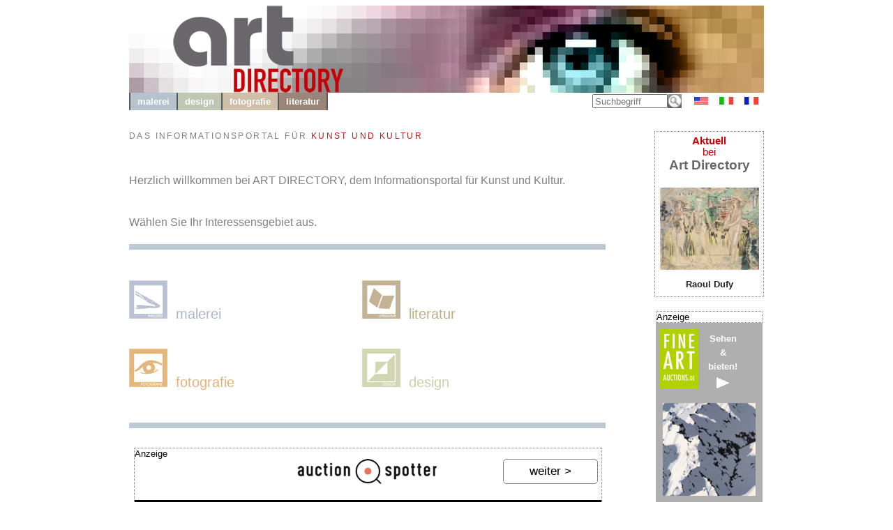

--- FILE ---
content_type: text/html
request_url: http://rudolf-von-ems.com/
body_size: 3236
content:

<!DOCTYPE html>
<html>
<head>
	<meta content='text/html; charset=UTF-8' http-equiv='content-type' />
	<meta name='viewport' content='width=device-width, initial-scale=1'>
	<title>art directory</title>
	<style type='text/css'>
		@import url(/layoutad/de.css);
		@import url(/layoutad/navi.css);
	</style>
</head>
<body>

	<div id='frame' style=''>
		<a id='oben' href='http://www.art-directory.de/index.shtml'>
			<img src='../imgad/home.jpg' alt='Art Directory - the information medium for art and culture' border='0' />
		</a>
		<br clear='all' />
		<div id='title' style='position:relative;'>

	<!----------------------->
	<!---- FAHNE & SUCHE ---->
			<div style='float:right; text-align:center;'>
				
		<form name='suche' action='/suche.php' method='post' style='height:25px; float:left; margin-right:10px;'>
			<input type='text' name='q' size='6' maxlength='40' placeholder='Suchbegriff' value='' style='/*width:70px;*/width:100px; height:14px; margin-top:2px; float:left;'/>
			<input type='image' src='/imgad/lupe.gif' alt='search' name='submit' style='border:0px; color:#bb1e15; height:20px; margin-top:2px; float:left;' />
			<input type='hidden' name='path' value='' />
			<input type='hidden' name='link_geb' value='' />
			<input type='hidden' name='farbe_back' value='' />
			<input type='hidden' name='bild_title' value='../imgad/home.jpg' />
			<input type='hidden' name='link_woher' value='' />
			<input type='hidden' name='ugebiet' value='' />
			<input type='hidden' name='gebiet' value='' />
			<input type='hidden' name='lett_sp' value='' />
			<input type='hidden' name='navigation' value='' />
			<input type='hidden' name='bereich' value='' />
		</form>
	
				
	<a class='oben' style='/*margin:6px 5px;*/margin:6px 8px; float:left;' href='http://www.art-directory.info/index.shtml'><img src='/imgad/usa-20.gif' border='0' alt='English' /></a>
	<a class='oben' style='/*margin:6px 5px;*/margin:6px 8px; float:left;' href='http://www.registro-dell-arte.com/index.shtml'><img src='/imgad/italia-20.gif' border='0' alt='italiano' /></a>
	<a class='oben' style='/*margin:6px 5px;*/margin:6px 8px; float:left;' href='http://www.registre-des-arts.com/index.shtml'><img src='/imgad/france-20.gif' border='0' alt='français' /></a>
	
			</div>
	<!--END: FAHNE & SUCHE -->
	<!----------------------->

	<!----------------------->
	<!---- NAVI Computer ---->
			<div id='navipage' style='float:left; height:25px; vertical-align:top;'>
				<div class='menupc'>
					
					<a class='navi_suche' style='width:0px; height:25px; border-right:2px solid #595959; pointer-events:none; box-shadow: 0 -1px  inset, 0 1px  inset, -1px 0  inset;'></a>
	
					<a class='navi_suche navi_malerei' href='http://www.art-directory.de/malerei/malerei.shtml' ><span>malerei</span></a>
					<a class='navi_suche navi_design' href='http://www.art-directory.de/design/design.shtml' ><span>design</span></a>
					<a class='navi_suche navi_fotografie' href='http://www.art-directory.de/fotografie/fotografie.shtml' ><span>fotografie</span></a>
					<a class='navi_suche navi_literatur' href='http://www.art-directory.de/literatur/literatur.shtml' ><span>literatur</span></a>
				</div>
			<!-- NAVI 'OPEN' Tablet/Smartphone -->
				<div class='m-open'><label for='menu-open' title='Open Menu'></label></div>
			<!--END: NAVI 'OPEN' Tablet/Smartphone -->
			</div>
	<!--END: NAVI Computer -->
	<!----------------------->

	<!---------------------------->
	<!-- NAVI Tablet/Smartphone -->
			<input class='hidden' type='radio' name='m1' id='menu-open'>
			<input class='hidden' type='radio' name='m1' id='menu-close'>
			<div class='naviscreen'>
				<input class='hidden' type='radio' name='s1' id='sub1-open'>
				<input class='hidden' type='radio' name='s1' id='sub1-close'>
				<input class='hidden' type='radio' name='s2' id='sub2-open'>
				<input class='hidden' type='radio' name='s2' id='sub2-close'>
				<input class='hidden' type='radio' name='s3' id='sub3-open'>
				<input class='hidden' type='radio' name='s3' id='sub3-close'>
				<input class='hidden' type='radio' name='s4' id='sub4-open'>
				<input class='hidden' type='radio' name='s4' id='sub4-close'>
				<div class='menutablet'>
					<ul><li class='m-close'><label for='menu-close' title='close menu'>X</label></li>
						
						
						<li class=''><a class='navi_suche navi_malerei' href='http://www.art-directory.de/malerei/malerei.shtml' ><span>malerei</span></a></li>
						<li class=''><a class='navi_suche navi_design' href='http://www.art-directory.de/design/design.shtml' ><span>design</span></a></li>
						<li class=''><a class='navi_suche navi_fotografie' href='http://www.art-directory.de/fotografie/fotografie.shtml' ><span>fotografie</span></a></li>
						<li class=''><a class='navi_suche navi_literatur' href='http://www.art-directory.de/literatur/literatur.shtml' ><span>literatur</span></a></li>
					</ul>
				</div><!--END: menutablet-->
			</div><!--END: naviscreen-->
	<!--END: NAVI Tablet/Smartphone -->
	<!-------------------------------->

		</div>	<!-- END: title -->


		<div id='koerper' style='overflow:hidden;'>

			<div id='mitte'>
				<p class="navigation" style="margin-top:30px; color:#808080; font-size:12px; font-family:Arial, sans-serif; letter-spacing:0.2em;">
					DAS INFORMATIONSPORTAL FÜR <span style="color:#bb1e15">KUNST UND KULTUR</span>
				</p>
				<br clear='all' />
				<p style='font-family:Helvetica, sans-serif; color:#808080; font-size:16px; text-align:left; line-height:30px; margin-top:30px;'>
					Herzlich willkommen bei ART DIRECTORY, dem Informationsportal für Kunst und Kultur.<br /><br />
					<span style='line-height:20px;'>Wählen Sie Ihr Interessensgebiet aus.</span>
				</p>
				<hr style='width:100%; color:#bcc8d4; background-color:#bcc8d4; height:8px; border:0px;' />
				<br /><br />
				<div style='float:left; width:49%; min-width:300px; text-align:left;'>
					<a href='/malerei/malerei.shtml' title='Malerei' class='haupt' style='color:#adb5cc; display:block; margin-bottom:20px;'>
						<img src='/imgad/malerei-55x55.gif' border='0' width='55' alt='Malerei' />&nbsp;&nbsp;malerei
					</a>
					<br />
					<a href='/fotografie/fotografie.shtml' title='Fotografie' class='haupt' style='color:#e0b276; display:block; margin-bottom:20px;'>
						<img src='/imgad/fotografie-55x55.gif' border='0' width='55' alt='Fotografie' />&nbsp;&nbsp;fotografie
					</a>
					<br />
				</div>
				<div style='float:left; width:49%; min-width:300px; text-align:left;'>
					<a href='/literatur/literatur.shtml' title='Literatur' class='haupt' style='color:#beac88; display:block; margin-bottom:20px;'>
						<img src='/imgad/literatur-55x55.gif' border='0' width='55' alt='Literatur' />&nbsp;&nbsp;literatur
					</a>
					<br />
					<a href='/design/design.shtml' title='Design' class='haupt' style='color:#c9cfab; display:block; margin-bottom:20px;'>
						<img src='/imgad/design_d-55x55.gif' border='0' width='55' alt='Design' />&nbsp;&nbsp;design
					</a>
					<br />
				<!--	<a href='/autographen/autographen.shtml' title='Autographen' class='haupt' style='color:#ccaaab;'>
						<img src='/imgad/autographen.jpg' border='0' width='55' alt='Autographen' />&nbsp;&nbsp;autographen
					</a>
					<br />
					<a href='/architektur/architektur.shtml' title='Architektur' class='haupt' style='color:#bfbdb1;'>
						<img src='/imgad/architektur-55x55.gif' border='0' width='55' alt='Architektur' />&nbsp;&nbsp;architektur
					</a>
					<br />	-->    
				</div>
				<br clear='all' />
				<hr style='width:100%; color:#bcc8d4; background-color:#bcc8d4; height:8px; border:0px;' />


				<style type='text/css'>
					#banner { float:left; width:98%; min-width:300px; text-align:center; margin:20px 1%; border:1px dotted #808080; }
					#banner a { color:#000; display:block; text-decoration:none; }
					#banner a img { width:200px; /*margin-top:20px;*/ }
					#banner a p { font-size:13pt; font-weight:500; letter-spacing:1px; background-color:#000; color:#fff; padding:0 5px; }
					#banner a .dl, #banner a .dr { width:20%; margin:0px 5px 0 5px; height:34px; line-height:32px; font-size:13pt; }
					#banner a .anzeige { width:12%; font-size:10pt; text-align:left;}
					#banner a .dl { float:left; }
					#banner a .dr { float:right; border:1px solid grey; -webkit-border-radius:5px; -moz-border-radius:5px; border-radius:5px; }
					@media (max-width:500px) {
						#banner a .dl { float:none; display:none; }
						#banner a .dr { float:none; display:block; width:130px; margin:5px auto 0 auto; }
						#banner a p { margin-top:0; }
						}
				</style>
				<div id='banner' style=''>
					<a href='https://www.auction-spotter.de/' title='Auction Spotter' class='haupt' target='_blank' style=''>
						<div class='anzeige' style=''>Anzeige</div>
						<div class='dl' style=''></div>
						<img src='/imgad/logo_AuctionSpotter.png' border='0' alt='Auction Spotter Logo' style='' />
						<div class='dr' style=''>weiter&nbsp;>
							<!--<img src='/imgad/pfeil_schwarz_19x16.gif' border='0' alt='>' style='max-height:16px; max-width:19px; margin:0; vertical-align:middle;' />-->
						</div>

						<br />
						<p style=''>» die wichtigsten kunstauktionen aus der ganzen welt auf einen blick! «</p>
					</a>
				</div>
			</div>
					<div id='spalte_rechts'>
				<div class='inhalt_rechts'>
		<div class='rechts_link_spalte' style='text-align:center; font-family:Helvetica, sans-serif; font-size:11pt; color:#c50007;'><b>Aktuell</b><br />bei<br />		<span style='font-weight:bold; font-family:Helvetica, sans-serif; font-size:14pt; color:#69676c;'>Art Directory</span>
						<br /><br clear='all' />
						
		<div class='schwarz10ohne' style='font-family:Helvetica,sans-serif; font-size:10pt;'>
			<a href='http://www.art-directory.de/malerei/raoul-dufy-1877/index.shtml'>
				<img src='https://www.kettererkunst.de/still/kunst/picm/22/124001155.jpg' alt='Raoul Dufy' style='width:100%; max-width:200px; border:none; margin-bottom:10px;' />
				<br />
				<b>Raoul Dufy</b>
			</a>
		</div>
		
					</div>
		
		<div class='faabanner' style='padding-top:0px;'>
			<div style='/*width:100%;*/ background:#fff; border:1px dotted #808080; font-size:10pt; margin-bottom:8px; text-align:left; color:#000; font-family:Helvetica, sans-serif;'>Anzeige</div>
			<div style='float:left; margin-right:5px; padding-left:5px;'>
				
		<a href='https://www.fine-art-auctions.de/index.php' target='_blank'><img src='/imgad/FAA_logo.jpg' border='0' alt='Fine Art Auction' /></a>
		
			</div>
			<div style='float:left; padding-left:8px; padding-top:5px; overflow:hidden; line-height:15pt;'>
				
		<a style='font-family: Arial, Helvetica, sans-serif; font-size:10pt; font-style:normal; font-weight:bolder; font-variant:normal; color:#ffffff;	text-decoration:none;' href='https://www.fine-art-auctions.de/index.php' target='_blank'>
		
					Sehen<br />&amp;<br />bieten!<br />
					<img src='/imgad/pfeil_weiss_19x16.gif' style='margin-top:5px; border:0px;' alt='view'/>
				</a>
			</div>
			<br clear='all' />
			
		<a style='font-family: Arial, Helvetica, sans-serif; font-size:10pt; font-style:normal; font-weight:bolder; font-variant:normal; color:#ffffff;	text-decoration:none;' href='https://www.fine-art-auctions.de/index.php' target='_blank'>
		
				<img src='https://www.fine-art-auctions.de/images/570/125000801.jpg' style='width:133px; margin-top:15px; border:0px;' alt='Gerhard Richter'/>
			</a>
			<br />
			<div style='margin-top:8px; margin-bottom:8px;'>
				<b>Gerhard Richter</b><br />
				Startpreis: 5.500 EUR
			</div>
		</div>
	
				</div><!--ende: inhalt_rechts-->
			</div><!--ende: spalte_rechts-->


		</div><!--ende: koerper-->


	
	<br clear='all' />
	<div id='fussblock' >
		<a class='navi_suche' href='http://www.art-directory.de/datenschutz/index.shtml'><span>Datenschutz</span></a>
		<a class='navi_suche' href='http://www.art-directory.de/impressum.shtml'><span>Impressum / Kontakt</span></a>
	</div>


	</div><!--ende: frame-->
</body>
</html>


--- FILE ---
content_type: text/css
request_url: http://rudolf-von-ems.com/layoutad/de.css
body_size: 2510
content:
body {
	text-align:center;
	vertical-align:top;
	}

h2 { font-family:arial, helvetica, sans-serif; color:#62788F; font-weight:normal; font-size:30px; border:none; margin:0px; }
.black {	color:black;	}


#frame {
/*	width:910px;	*/
	width:100%;
	max-width:910px;
/*	min-width:320px;	*/
	min-width:300px;
	height:100%;
	margin-right:auto;
	margin-left:auto;
	margin-top:0px;
	margin-bottom:10px;
	padding:0px;
	vertical-align:top;
	}

#oben {
/*	width:910px;	*/
	width:100%;
/*	height:125px;	*/
	background-color:#ffffff;
	margin-top:0px;
	margin-bottom:0px;
	padding:0px;
	overflow:hidden;
	}
#oben > img {
	width:100%;
	float:left;
	}

#title {
	width:100%;
	height:25px;
	background-color:#ffffff;
/*	border-bottom:solid 2px #595959;	*/
	padding:0px;
	margin:0px;
	top:0px;
	vertical-align:top;
	overflow:hidden;
	}

.navigation {
	float:left;
	text-align:left;
	font-family:Arial, sans-serif;
	color:#808080;
	font-size:12px;
	letter-spacing:0.2em;
	}
/*.navigation > a {
	padding:0 10px;
	}*/

#koerper {
	width:100%;
	}
/*
#spalte_links {
	width:139px;
	float:left;
	margin:0px;
	padding:0px;
	overflow:hidden;
	background-color:none;
	height:100%;
	vertical-align:top;
	}
.inhalt_links {
	margin-right:2px;
	height:98%;
	padding-top:30px;
	padding-left:10px;
	text-align:left;
	margin-top:0px;
	vertical-align:top;
	}
*/
#spalte_rechts_i {
	width:151px;
	float:right;
	margin:0px;
	padding-top:30px;
	padding-bottom:30px;
	overflow:hidden;
	height:720px;
	background-color:#e7e1db;
	vertical-align:top;
	}

#spalte_rechts {
	width:157px;
	float:right;
	margin:0px;
	padding:0px;
	overflow:hidden;
	height:100%;
	vertical-align:top;
	top:0px;
	}

.termine {
	overflow:hidden;
	width:100%;
	border-top:dotted 1px #808080;
	padding-top:15px;
	margin-top:15px;
	}
.termine_datort {
	width:20%;
	min-width:150px;
	float:left;
	}
.termine_datort span {
	display:block;
	}
.termine_tit {
	width:60%;
	min-width:355px;
	float:left;
	padding-right:5px;
	}
a.termine_link {
/*	width:80px;*/
	float:right;
	font-weight:bold;
	text-decoration:underline;
	}


.inhalt_rechts {
/*	margin-left:2px;	*/
	height:98%;
/*	padding-top:30px;	*/
	margin-top:30px;
	text-align:left;
	}

.rechts_link {
/*	background-image:url(../imgad/tab_rechts.gif);
	background-repeat:no-repeat;	*/
	text-align:left;
	height:23px;
	background-color:#c50005;
	-moz-border-radius-topright:10px;
	border-top-right-radius:10px;
	}

/*.rechts_link_spalte {
	border-left:solid 3px #000000;
	vertical-align:top;
	width:95%;
	margin-bottom:30px;
	}*/
.rechts_link_spalte {
	vertical-align:top;
	width:95%;
	text-align:left;
	margin-bottom:10px;
	margin-top:20px;
	padding:5px 2%;
	border:1px dotted #808080;
font-size: 10pt;
font-family: arial, helvetica, sans-serif;
	}
.rechts_link_spalte p { width:95%; color:#000; font-weight:bold; margin:10px auto; }
.rechts_link_spalte a { width:95%; color:#000; font-weight:bold; display:block; margin:5px auto; text-decoration:none; }
.rechts_link_spalte img { width:100%; max-width:350px; max-height:450px; }


.rechts_link_schr {
	font-family:Helvetica, sans-serif;
	font-size:11px;
	color:#000011;
	text-align:left;
	margin-left:6px;
	}

.rechts_link_gr {
	background-image:url(../imgad/tab_rechts_gr.jpg);
	background-repeat:no-repeat;
	text-align:center;
	height:75px;
	}

.rechts_link_beschr {
	color:#ffffff;
	text-align:left;
	margin-left:6px;
	font-family:Helvetica, sans-serif;
	font-size:15px;
	padding-top:2px;
	font-weight:bold;
	}

.keineAbbildung {
	display:block;
	width:100px; 
	height:100px; 
	padding:15px;
	border:dotted 2px #808080;
	text-align:center;
	line-height:300%;
	}

#mitte {
/*	width:calc( 100% - 20px - 160px );	*/
	width:75%;
	float:left;
	background-color:#ffffff;
	margin:0px;
	min-height:700px;
	overflow:hidden;
	padding-right:15px;
	vertical-align:top;
	top:0px;
	}
	
#mitte > .left5 { margin-left:5%; }


.mitte_bilder {
	width:140px;
	float:left;
	margin:0px;
	overflow:hidden;
	padding-left:20px;
	padding-top:30px;
	vertical-align:top;
	top:0px;
	color:#000000;
	font-family:Helvetica, sans-serif;
	font-size:10px;
	text-align:left;
	}

.mitte_inhalt {
/*	width:410px;	*/
/*	width:95%;	*/
	width:99%;
	float:left;	
	margin:0px;
	overflow:hidden;
/*	padding-right:20px;	*/
	vertical-align:top;
	top:0px;
	text-align:left;
/*	margin:30px 0;	*/
	margin-top:30px;
	}

.buchstabe {
	font-family:Helvetica, sans-serif;
	font-size:11px;
	text-decoration:none;
	color:#000000;
	}

.inhalte {
	font-family:Helvetica, sans-serif;
	color:#808080;
	font-size:12px;
	line-height:18px;
	}
	
	
.angebote {
	width:100%; border-top:dotted 1px #808080; padding-top:10px; margin-top:10px; /*margin-left:10px;*/
	}
.angebote .angeboteimg {
	width:133px; float:left; margin:0; overflow:hidden; vertical-align:top; top:0px; color:#000000; font-family:Helvetica, sans-serif; font-size:10px; text-align:left;
	}
.angebote .angeboteimg img {
	max-width:133px;
	}
.angebote .angebotetxt {
	width:calc( 100% - 133px - 20px ); margin:0px; float:right; overflow:hidden; vertical-align:top; top:0px; text-align:left; padding-right:0px; padding-left:10px;
	}
.angebote .angebotetxt .angebotebes {
	width:calc( 100% - 110px ); float:left; font-family:Helvetica, sans-serif; color:#808080; font-size:12px; padding-top:5px;
	}
.angebote .angebotetxt .angebotelink {
	width:100px; float:right; background-color:#A2B0BD; margin-top:30px; padding:5px 0; text-align:center; font-family:Helvetica, sans-serif; font-size:10px; color:#ffffff; text-decoration:none;
	}


#ausfuellung { height:600px; }

#fussblock {
	width:100%;
	font-family:Helvetica, sans-serif;
	line-height:25px;
/*border:1px solid blue;*/
	}
#fussblock a.suche { font-size:15px; }


.suche12unter a:link {
	font-family: Arial, Helvetica, sans-serif;
	font-size: 12pt;
	font-style: normal;
	font-weight: normal;
	font-variant: normal;
	color: #808080;
	}
.suche12unter a:visited {
	font-family: Arial, Helvetica, sans-serif;
	font-size: 12pt;
	font-style: normal;
	font-weight: normal;
	font-variant: normal;
	color: #808080;
	}
.suche12unter a:hover {
	font-family: Arial, Helvetica, sans-serif;
	font-size: 12pt;
	font-style: normal;
	font-weight: normal;
	font-variant: normal;
	color: #808080;
	}
.suche12unter a:active {
	font-family: Arial, Helvetica, sans-serif;
	font-size: 12pt;
	font-style: normal;
	font-weight: normal;
	font-variant: normal;
	color: #808080;
	}
.suche12unter a:focus {
	font-family: Arial, Helvetica, sans-serif;
	font-size: 12pt;
	font-style: normal;
	font-weight: normal;
	font-variant: normal;
	color: #808080;
	}

.schwarz10ohne a:link {
	font-family: Helvetica,Arial,sans-serif;
	font-size: 10pt;
	font-style: normal;
	font-weight: normal;
	font-variant: normal;
	color: #222222;
	text-decoration:none;
	}
.schwarz10ohne a:visited {
	font-family: Helvetica,Arial,sans-serif;
	font-size: 10pt;
	font-style: normal;
	font-weight: normal;
	font-variant: normal;
	color: #222222;
	text-decoration:none;
	}
.schwarz10ohne a:hover {
	font-family: Helvetica,Arial,sans-serif;
	font-size: 10pt;
	font-style: normal;
	font-weight: normal;
	font-variant: normal;
	color: #222222;
	text-decoration:none;
	}
.schwarz10ohne a:active {
	font-family: Helvetica,Arial,sans-serif;
	font-size: 10pt;
	font-style: normal;
	font-weight: normal;
	font-variant: normal;
	color: #222222;
	text-decoration:none;
	}
.schwarz10ohne a:focus {
	font-family: Helvetica,Arial,sans-serif;
	font-size: 10pt;
	font-style: normal;
	font-weight: normal;
	font-variant: normal;
	color: #222222;
	text-decoration:none;
	}

a.oben:link {
	font-family:Helvetica;
	color:#808080;
	font-size:10px;
	text-decoration:none;
	}
a.oben:visited {
	font-family:Helvetica;
	color:#808080;
	font-size:10px;
	text-decoration:none;
	}
a.oben:hover, a.oben:focus {
	font-family:Helvetica;
	color:#000000;
	font-size:10px;
	text-decoration:underline;
	}
a.oben:active {
	font-family:Helvetica;
	color:#808080;
	font-size:10px;
	text-decoration:none;
	}

a.haupt:link {
	font-family:Helvetica, sans-serif;
	font-size:20px;
	text-decoration:none;
	}
a.haupt:visited {
	font-family:Helvetica, sans-serif;
	font-size:20px;
	text-decoration:none;
	}
a.haupt:hover {
	font-family:Helvetica, sans-serif;
	font-size:20px;
	text-decoration:underline;
	}
a.haupt:active {
	font-family:Helvetica, sans-serif;
	font-size:20px;
	text-decoration:none;
	}
	
a.suche:link {
    font-family:Helvetica, sans-serif; 
    font-size:13px;
    text-decoration:none;
    color:#ffffff;
    }
a.suche:visited {
    font-family:Helvetica, sans-serif; 
    font-size:13px;
    text-decoration:none;
    color:#ffffff;
    }
a.suche:hover, a.suche:focus {
    font-family:Helvetica, sans-serif; 
    font-size:13px;
    text-decoration:underline;
    color:#ffffff;
    }
a.suche:active {
    font-family:Helvetica, sans-serif; 
    font-size:13px;
    text-decoration:none;
    color:#ffffff;
    }

.navi_suche {
	font-family:Helvetica, sans-serif;
	font-size:13px;
	float:left;
	}
.navi_suche:link, .navi_suche:visited, .navi_suche:active, .navi_suche:hover, .navi_suche:focus {
	text-decoration:none;
	}
.navi_suche:hover > span, .navi_suche:focus > span {
	text-decoration:underline;
	}
.navi_suche > span {
	font-family:Helvetica;
/*	color:#808080;	*/
	color:#000;
	float:left; 
	line-height:25px;
	padding:0 10px;
font-weight:bold;
	}

.navi_suche_sel {
/*	font-size:16px; */
	font-family:arial; 
	float:left;
	height:25px;
	pointer-events:none;
	}	
.navi_suche_sel:link, .navi_suche_sel:visited, .navi_suche_sel:hover, .navi_suche_sel:focus, .navi_suche_sel:active {
	text-decoration:none;
	}
.navi_suche_sel > span {
	/*text-transform:uppercase;*/
	letter-spacing: 0.1em;
	text-decoration:underline;
	}
	
.menupc .navi_suche_sel > span { line-height:normal; padding:0 5px; margin:4px 5px; font-weight:bold; }
.menutablet .navi_suche_sel > span { width:90%; line-height:normal; padding:0 5px; margin:4px 5px; font-weight:bold; text-align:left; }

.navi_malerei, .navi_malerei > span		{	background-color:#b6c2ce; color:#ffffff; text-decoration:none;	}
.navi_design, .navi_design > span			{	background-color:#bec7b2; color:#ffffff; text-decoration:none;	}
.navi_fotografie, .navi_fotografie > span	{	background-color:#cfbea8; color:#ffffff; text-decoration:none;	}
.navi_literatur, .navi_literatur > span	{	background-color:#9b8578; color:#ffffff; text-decoration:none;	}
.navi_malerei, .navi_design, .navi_fotografie, .navi_literatur		{	border-right:2px solid #595959;	}

.navi_suche_sel.navi_malerei > span		{	background-color:#b6c2ce; color:#ffffff; text-decoration:none;	}
.navi_suche_sel.navi_design > span		{	background-color:#bec7b2; color:#ffffff; text-decoration:none;	}
.navi_suche_sel.navi_fotografie > span	{	background-color:#cfbea8; color:#ffffff; text-decoration:none;	}
.navi_suche_sel.navi_literatur > span	{	background-color:#9b8578; color:#ffffff; text-decoration:none;	}
.navi_suche_sel.navi_malerei, .navi_suche_sel.navi_design, .navi_suche_sel.navi_fotografie, .navi_suche_sel.navi_literatur		{	border-right:none; pointer-events:auto;	}


/****TEST***
a.suche, a.suche_sel { border:1px solid blue; }
a.suche > span, a.suche_sel > span { border:1px solid red; }
/***********/

a.buchstabe:link {
	font-family:Helvetica, sans-serif;
	font-size:11px;
	text-decoration:none;
	color:#000000;
	}
a.buchstabe:visited {
	font-family:Helvetica, sans-serif;
	font-size:11px;
	text-decoration:none;
	color:#000000;
	}
a.buchstabe:hover {
	font-family:Helvetica, sans-serif;
	font-size:11px;
	text-decoration:underline;
	color:#ff0000;
	}
a.buchstabe:active {
	font-family:Helvetica, sans-serif;
	font-size:11px;
	text-decoration:none;
	color:#000000;
	}
	
	
.kkbanner { width:153px; margin:0 auto; }
.faabanner { width:153px; margin:20px auto 0 auto; background:#afafaf; padding-top:8px; padding-bottom:8px; font-size:10pt; color:#ffffff; text-align:center; overflow:hidden; }

	
@media (max-width:/*749px*/799px) {
	#mitte { width:100%; min-height:auto; margin:0; padding:0; }
	#mitte > div.left5, #mitte > p.left5 { margin-left:0; }
	#spalte_rechts { width:100%; margin:0; padding:0; }
	#ausfuellung { display:none; }
	#spalte_rechts a.buchstabe { width:153px; margin:auto; }
	.keineAbbildung { display:none; }
	#title { margin-top:5px; }
	}

@media (max-width:500px) {
	.keineAbbildung { display:none; }
	.angebote .angeboteimg { width:100%; float:none; text-align:center; }
	.angebote .angeboteimg img { margin:auto; }
	.angebote .angebotetxt { width:98%; float:none; padding-left:0px; margin-top:10px; }
	
	.termine_datort { width:100%; min-width:auto; }
	.termine_datort span { display:inline-block; padding-right:10px; }
	.termine_tit { width:100%; min-width:auto; /*padding-right:5px;*/ }
	a.termine_link { width:100px; text-align:center; /*float:none; display:block; margin:auto;*/ }
	}